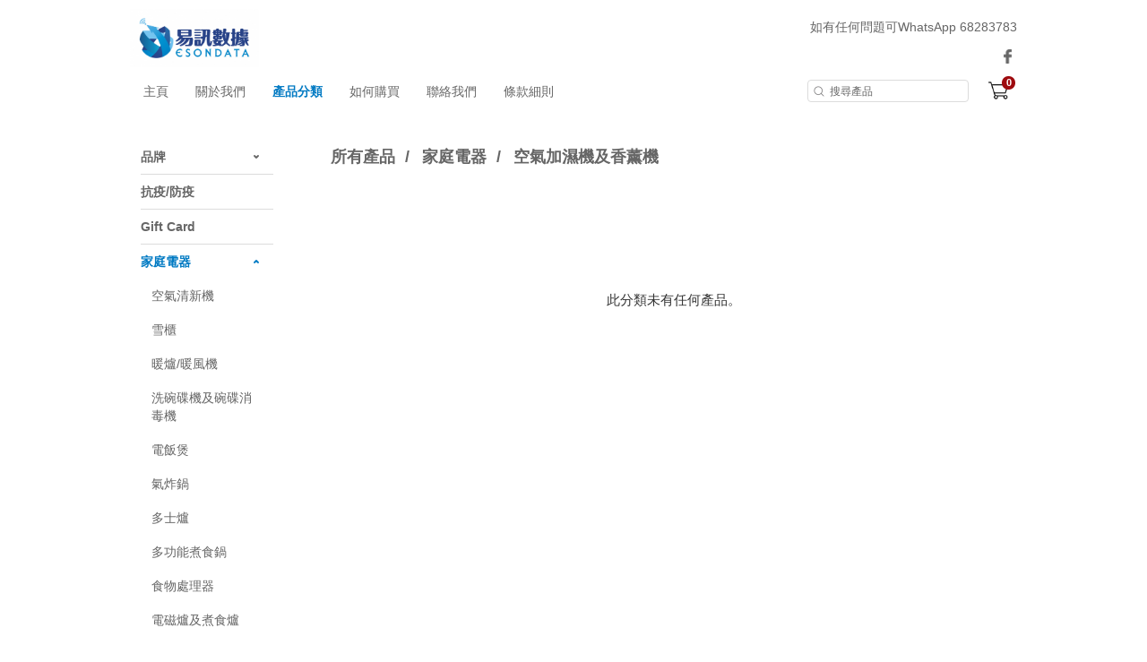

--- FILE ---
content_type: text/html; charset=utf-8
request_url: https://www.esonlife.com/category/40512
body_size: 14854
content:
<!DOCTYPE html>
<html lang="zh-HK">
<head>
<link rel="canonical" href="https://www.esonlife.com/category/40512" /><meta name="keywords" content="空氣加濕機及香薰機">
<meta name="description" content="空氣加濕機及香薰機">
<meta name="ir-site-verification-token" value="1535863020" />
<meta http-equiv="Content-Type" content="text/html; charset=utf-8">
<meta http-equiv="X-UA-Compatible" content="IE=edge">
<title>空氣加濕機及香薰機 - 易訊生活有限公司</title>

<meta property="og:title" content="空氣加濕機及香薰機 - 易訊生活有限公司">
<meta property="og:url" content="https://myshop-cf.price.com.hk/category/40512">
<meta property="og:description" content="位置銅鑼灣站E出口轉左步行20秒即到H&M隔離 請先致電查詢電話: 68283783 安心訂購前請致電或Whatsapp 歡迎親臨門市或Whatsapp ">
<meta property="og:type" content="website">
<meta property="og:image" content="https://myshop-cf.price.com.hk/space/merchant/shop/3000/3360_vq2qjw_0.jpg">

<!-- GA4 start PDV-5021 Add GA4 tracking tag -->
<!-- End GA4 -->

<script>window._platform = 'www';</script>
<!-- Google Tag Manager -->
<script>(function(w,d,s,l,i){w[l]=w[l]||[];w[l].push({'gtm.start':
new Date().getTime(),event:'gtm.js'});var f=d.getElementsByTagName(s)[0],
j=d.createElement(s),dl=l!='dataLayer'?'&l='+l:'';j.async=true;j.src=
'https://www.googletagmanager.com/gtm.js?id='+i+dl;f.parentNode.insertBefore(j,f);
})(window,document,'script','dataLayer','GTM-56LNP7');</script>
<!-- End Google Tag Manager -->


<!-- CSS -->
<link rel="stylesheet" href="/web/css/style.css?t=1768459542">

<!-- custom theme -->
        <link rel="stylesheet" href="/assets/themes/blue/web/css/theme.css?t=1768459542" />
    
<link rel="stylesheet" href="/web/css/sweetalert2.min.css">




<!-- JS -->
<script>
window.cart_lang = 'zh_HK';
</script>
<script type="text/javascript" src="/scripts/jquery-1.11.3.min.js"></script>
<script type="text/javascript" src="/scripts/jquery.cookie.js"></script>
<script type="text/javascript" src="/scripts/swiper.jquery.min.js"></script>
<script type="text/javascript" src="/web/scripts/sweetalert2.min.js"></script>
<script type="text/javascript" src="/scripts/common.js?t=1768459542"></script>
<script type="text/javascript" src="/web/scripts/myfunction.js?t=1768459542"></script>


<link rel="stylesheet" href="/assets/shopping-cart/css/index.css?t=1768459542">
<script type="text/javascript" src="/assets/shopping-cart/js/index.js?t=1768459542"></script>

<!--link rel="stylesheet" href="/css/marketplace.css?t=1768459542" /-->
<script type="text/javascript" src="/scripts/marketplace.js?t=1768459542"></script>

<!-- ICON -->
	<link rel="shortcut icon" href="https://shop.price.com.hk/web/images/favicon/priceshop_favicon.ico">

<!-- Google Analytics Async -->
<script>
  (function(i,s,o,g,r,a,m){i['GoogleAnalyticsObject']=r;i[r]=i[r]||function(){
  (i[r].q=i[r].q||[]).push(arguments)},i[r].l=1*new Date();a=s.createElement(o),
  m=s.getElementsByTagName(o)[0];a.async=1;a.src=g;m.parentNode.insertBefore(a,m)
  })(window,document,'script','//www.google-analytics.com/analytics.js','ga');

   ga('create', 'UA-3448581-13', 'auto');
  ga('send', 'pageview');

  </script>
<!-- End Google Analytics Async -->

<!-- Facebook Pixel Code -->
<script>
</script>
<noscript>
<img height="1" width="1" style="display:none"
src="https://www.facebook.com/tr?id=1072876622892467&ev=PageView&noscript=1"
/>
</noscript>
<!-- DO NOT MODIFY -->
<!-- End Facebook Pixel Code -->

<script>
    function ga_trackEvent_ps(category, action, label, logRootOnly){
        if ( typeof category === "undefined" ) return false;
        if ( typeof action === "undefined" ) return false;
        if ( typeof label === "undefined" ) return false;

        var gaName = 'send';
        category = category.trim();
        action = action.trim();
        label = label.trim();

        ga(gaName, {
            hitType: 'event',
            eventCategory: category,
            eventAction: action,
            eventLabel: label
        });

        if ( ! logRootOnly ) {
            var gaName = 'shop.send';
            ga(gaName, {
                hitType: 'event',
                eventCategory: category,
                eventAction: action,
                eventLabel: label
            });
        }
    }

    function handleBuyButtonClicks(elm){
        var flag = true;
        var context = $(elm).attr('data-buy-context');
        var method = $(elm).attr('data-buy-method');
        var product_name = $(elm).attr('data-ga-product-name');
        var product_id = $(elm).attr('data-ga-product-id');
        var temp_label_a = [];
        var product_name;
        var product_id;
        var ga_event_category;
        var ga_event_action;
        var ga_event_label;

                ga_event_category = 'Shopping Cart - ';
        
        temp_label_a.push("esondata");

        switch (method) {
            case 'cart':
                ga_event_action = 'Add to cart';
                break;
            case 'order':
                ga_event_action = 'Buy now';
                break;
            default:
                break;
        }

        switch (context) {
            case 'tabproduct':
                var tab_name = $(elm).attr('data-ga-tab-name');
                var tab_pos = $(elm).attr('data-ga-tab-pos');
                ga_event_category += 'tabproduct-impression';
                temp_label_a.push(tab_name + ' (tab=' + tab_pos + ')');
                temp_label_a.push(product_name + ' (pid=' + product_id + ')');
                break;
            case 'category':
                var $cat = $('.listing-title.listing-title-breadcrumb > a').last();
                var cat_name = $cat.attr('data-ga-category-name');
                var cat_id = $cat.attr('data-ga-category-id');
                ga_event_category += 'category-impression';
                temp_label_a.push(cat_name + ' (cid=' + cat_id + ')');
                temp_label_a.push(product_name + ' (pid=' + product_id + ')');
                break;
            case 'quickview':
                ga_event_category += 'quickview-impression';
                temp_label_a.push(product_name + ' (pid=' + product_id + ')');
                break;
            case 'details':
                ga_event_category += 'details-impression';
                temp_label_a.push(product_name + ' (pid=' + product_id + ')');
                break;
            default:
                flag = false;
                break;
        }

        ga_event_label = temp_label_a.join(' => ');

        if ( flag ) {
            ga_trackEvent_ps(ga_event_category, ga_event_action, ga_event_label, false);
        }
    }
</script>

<script>
var ec_ajax = false;
var CONST = { item: {} };
CONST.item.max_quantity = 100;

function ajax_handling(xhr){
	var status_a = xhr['status'];
	var type = status_a['type'];
	var code = status_a['code'];
	var action = status_a['action'];
	var message = status_a['message'];
	var temp_flag = true;
	if(typeof type == 'undefined' || type == 'error'){
		temp_flag = false;
		switch(action){
			case 'error_popup':
				alert(message);
				break;
		}
	}
	return temp_flag;
}
function lockScreen(target, overlay, transition) {
	if (typeof transition === undefined) {
		transition = 250;
	}
	$(target).each(function(elementIndex) {
		$(this).fadeOut(transition, function() {
			$(overlay).fadeIn(transition);
		});
	});
}
function unlockScreen(target, overlay, transition) {
	if (typeof transition === undefined) {
		transition = 250;
	}
	$(overlay).fadeOut(transition, function() {
		$(target).each(function(elementIndex) {
			$(this).fadeIn(transition);
		});
	});
}
function searchProductsKeyword(){
	var temp_obj = $('#search_keyword');
	var temp_keyword = temp_obj.val();
	temp_obj.removeClass('error');
	if(typeof temp_keyword != 'undefined' && temp_keyword){
		$('#searchField').submit();
	} else {
		temp_obj.addClass('error');
	}
}



//prevent submit when hit enter on the form
$(document).on("keypress", "#option_order", function(event) { 
	return event.keyCode != 13;
});

$(document).on('click','.option-detail',function(e){
    e.preventDefault();
    $('.warn-msg.error-msg-spec').hide();
	$('.warn-msg.error-msg-product.not-enough-qty').hide();
    $('.multi-spec-wrapper').removeClass('jumpto');
});

$(document).on('click','.product-listing-wrapper .btn.btn-cart, .product-listing-wrapper .btn.btn-buy',function(e){
	e.preventDefault();
    var method = $(this).attr('data-buy-method');
    var $item = $(this).closest('.item.item-cart');
	var pid = $item.attr('data-pid');
	var product_type = $item.attr('data-product-type');
    var option_id = $item.attr('data-option-id');
	
	if(!ec_ajax && parseInt(pid)>0){
		showQuickViewProductDeatails(pid, product_type, option_id, method);
        handleBuyButtonClicks($(this));
	}
});

var ps_delay_promise = function(ms){
    return new Promise(function(resolve,reject){
        setTimeout(resolve, ms);
    });
}

function showQuickViewProductDeatails(pid, type, optid, method, old_quantity){
	
	ec_ajax = true;
	$.ajax({
		url: "/ajax/get_quick_view_product_details/",
		data: {
		    merchant_id:3360,
            product_id:pid,
            product_type:type,
            option_id:optid,
            buy_method:method,
            quantity:(old_quantity !=null)?old_quantity:0,
                    },
		method: "POST",
		dataType: 'JSON',
		success: function(rs){
			if(rs['status']['type'] != 'error'){
				$('#quick-view').append(rs['result']['quick_view_html']).show();
			}
		},
		complete: function(){
			ec_ajax = false;
		}
	});
}
function addProductToCart(option_id, quantity, isModal){
	ec_ajax = true;
	$('.warn-msg.error-msg-product').hide();
	$.ajax({
		url: "/ajax/add_product_to_cart/",
		data: {merchant_id:3360, option_id:option_id, quantity:quantity},
		method: "POST",
		dataType: 'JSON',
        beforeSend: function(xhr){
            $('#btn-add-to-cart .buy-btn-text').hide();
            $('#btn-add-to-cart .buy-btn-spinner').show();
        },
		success: function(rs){
			ps_delay_promise(1000).then(function(){
            if(rs['status']['type'] != 'error'){
				$('#btn-add-to-cart .buy-btn-text').text("成功加入購物車");
                if (isModal) {
                    ps_delay_promise(0).then(function(){
                        removeQuickViewModal();
                        return ps_delay_promise(0);
                    }).then(function(){

                        $('.cart-snap-wrapper').remove();
						                        	$('.nav-cart-wrapper').find('.marketplace-cart-count').text(rs['result']['total_item_count']);
												$('.nav-cart-wrapper').find('.nav-cart-count').text(rs['result']['total_item_count']);
                        $('.cart-snap-wrapper').css('opacity','1');
                        $('.cart-snap-wrapper').css('visibility','visible');
                        return ps_delay_promise(150);
                    }).then(function(){
                        highlightNewMiniCartItem();
                    });
                } else {
					
                    $('.cart-snap-wrapper').remove();
					                  		$('.nav-cart-wrapper').find('.nav-cart-count').text(rs['result']['total_item_count']);
                                        $('.cart-snap-wrapper').css('opacity','1');
                    $('.cart-snap-wrapper').css('visibility','visible');
                    highlightNewMiniCartItem();
                    ps_delay_promise(3000).then(function(){
                        $('#btn-add-to-cart .buy-btn-text').text("加入購物車");
                    });
                }
			}else{
				$('.warn-msg.error-msg-product').text(rs['status']['message']).show();
				if(rs['status']['message_code'] == 'product_not_available'){
					location.reload();
				}
				if(rs['status']['message_code'] == 'no_sku'){
					changeSpecOptionStatus(option_id, false);
				}
			}
            });
		},
		error: function(){
			$('.cart-snap-wrapper').remove();
							$('.nav-cart-wrapper').find('.nav-cart-count').text(rs['result']['total_item_count']);
						$('.cart-snap-wrapper').css('opacity','1');
			$('.cart-snap-wrapper').css('visibility','visible');
			highlightNewMiniCartItem();
			ps_delay_promise(3000).then(function(){
				$('#btn-add-to-cart .buy-btn-text').text("加入購物車");
			});
		},
		complete: function(){
			ec_ajax = false;
            ps_delay_promise(1000).then(function(){
                $('#btn-add-to-cart .buy-btn-text').show();
                $('#btn-add-to-cart .buy-btn-spinner').hide();
            });
		}
	});
}
function addProductToMarketplaceCart(option_id, quantity, isModal){
	ec_ajax = true;
	$('.warn-msg.error-msg-product').hide();
	$.ajax({
		url: "/ajax/ec_marketplace_add_to_cart/",
		data: {merchant_id:3360, option_id:option_id, quantity:quantity},
		method: "POST",
		dataType: 'JSON',
        beforeSend: function(xhr){
            $('#btn-add-to-cart .buy-btn-text').hide();
            $('#btn-add-to-cart .buy-btn-spinner').show();
        },
		error: function(rs){
			rs = rs.responseJSON;
			var temp_msg = rs['status']['message'];
			// alert(temp_msg);
			$('.warn-msg.error-msg-product').text(temp_msg).show();
			if(rs['status']['message_code'] == 'product_not_available'){
				location.reload();
			}
			if(rs['status']['message_code'] == 'no_sku'){
				changeSpecOptionStatus(option_id, false);
			}
		},
		success: function(rs){
			ps_delay_promise(1000).then(function(){
            if(rs['status']['type'] != 'error'){
				$('#btn-add-to-cart .buy-btn-text').text("成功加入購物車");
                if (isModal) {
                    ps_delay_promise(0).then(function(){
                        removeQuickViewModal();
                        return ps_delay_promise(0);
                    }).then(function(){

                        $('.cart-snap-wrapper').remove();
                        //$('.nav-cart-wrapper').append(rs['result']['mini_cart_html']);
                        $('.nav-cart-wrapper').find('.marketplace-cart-count').text(rs['result']['total_item_count']);

                        $('.cart-snap-wrapper').css('opacity','1');
                        $('.cart-snap-wrapper').css('visibility','visible');
                        return ps_delay_promise(150);
                    }).then(function(){
                        highlightNewMiniCartItem();
                    });
                } else {

                    $('.cart-snap-wrapper').remove();
                    //$('.nav-cart-wrapper').append(rs['result']['mini_cart_html']);
                    $('.nav-cart-wrapper').find('.nav-cart-count').text(rs['result']['total_item_count']);
                    $('.cart-snap-wrapper').css('opacity','1');
                    $('.cart-snap-wrapper').css('visibility','visible');
                    highlightNewMiniCartItem();
                    ps_delay_promise(3000).then(function(){
                        $('#btn-add-to-cart .buy-btn-text').text("加入購物車");
                    });
                }
			}else{
				$('.warn-msg.error-msg-product').text(rs['status']['message']).show();
				if(rs['status']['message_code'] == 'product_not_available'){
					location.reload();
				}
				if(rs['status']['message_code'] == 'no_sku'){
					changeSpecOptionStatus(option_id, false);
				}
			}
            });
		},
		complete: function(rs){
			if (rs.status == 400){
				ec_ajax = false;
				$('#btn-add-to-cart .buy-btn-text').show();
				$('#btn-add-to-cart .buy-btn-spinner').hide();
				updateMiniCartContent();
			}else{
				ec_ajax = false;
				ps_delay_promise(1000).then(function(){
					$('#btn-add-to-cart .buy-btn-text').show();
					$('#btn-add-to-cart .buy-btn-spinner').hide();
					updateMiniCartContent();
					setTimeout(function(){
						//$('.marketplace-cart-btn.shop').click();
						window.isShowCart = false;
						if(!window.isShowCart){
							window.isShowCart = true;

							window.vm.$store.dispatch('SHOW_CART')
								.then(function (response) {
									if(!response.isError){
										if(!response.isCartEmpty && response.itemCount != undefined){
											var digitLength = response.itemCount.toString().length;
											var cartCount = $('.marketplace-cart-btn .marketplace-cart-count');
											cartCount
												.text(response.itemCount)
												.removeClass('digit-1').removeClass('digit-2').removeClass('digit-3')
												.addClass('digit-'+ digitLength );
										}
									}
								});
						}
					}, 500);
				});
			}
		}
	});
}
function removeQuickViewModal(){
    if($('#quick-view').html() != ''){
        $('#quick-view').fadeOut(400, function(){$('#quick-view').html('')});
    }
}
function highlightNewMiniCartItem(){
    $('.cart-snap-item[data-is-new="1"]').css('transition','background-color 1s').addClass('added');
    setTimeout(function(){
        $('.cart-snap-item.added').removeClass('added');
    }, 2000);
}

function updateMiniCartContent(){
	}

//if active = true, then select the option,
//if active = false, then add class "option_sold"
function changeSpecOptionStatus(selected_option_id, active){
	if(selected_option_id){
		var tag1 = '';
		var tag2 = '';
		if(ec_option_a[selected_option_id]['spec1_id']){
			tag1 = '1_'+ec_option_a[selected_option_id]['spec1_id'];
		}
		if(ec_option_a[selected_option_id]['spec2_id']){
			tag2 = '2_'+ec_option_a[selected_option_id]['spec2_id'];
		}
		if(!active){
			ec_selected_option_id = false;
		}
		$('.spec-option').each(function(){
			if(tag1 !='' && $(this).attr('tag') == tag1){
				if(active){
					ec_change_product_spec(1,ec_option_a[selected_option_id]['spec1_id']);
					$(this).addClass('active');
					$(this).closest('.option-detail').addClass('active');
				}else{
					$(this).removeClass('active');
					$(this).closest('.option-detail').removeClass('active');
					$(this).closest('.option-detail').addClass('option-sold');
					$(this).closest('a').addClass('option-sold');
				}
			}
			if(tag2 !='' && $(this).attr('tag') == tag2){
				if(active){
					ec_change_product_spec(2,ec_option_a[selected_option_id]['spec1_id']);
					$(this).addClass('active');
					$(this).closest('.option-detail').addClass('active');
				}else{
					$(this).removeClass('active');
					$(this).closest('.option-detail').removeClass('active');
					$(this).closest('.option-detail').addClass('option-sold');
					$(this).closest('a').addClass('option-sold');
				}
			}
		});
	}
}

function URLToArray(url) {
	var request = {};
	var pairs = url.substring(url.indexOf('?') + 1).split('&');
	for (var i = 0; i < pairs.length; i++) {
		if(!pairs[i])
			continue;
		var pair = pairs[i].split('=');
		request[decodeURIComponent(pair[0])] = decodeURIComponent(pair[1]);
	}
	return request;
}
function ArrayToURL(array) {
	var pairs = [];
	for (var key in array)
	if (array.hasOwnProperty(key)){
		pairs.push(encodeURIComponent(key) + '=' + encodeURIComponent(array[key]));
	}
	return pairs.join('&');
}

//if error exist on url, clear the error
var a = new URL(document.URL);
var aURLParam = URLToArray(a.search);
var paramEdited = false;
if (typeof(aURLParam['error']) != 'undefined'){
	delete aURLParam['error'];
	paramEdited = true;
}
/*if (typeof(aURLParam['option_id']) != 'undefined'){
	delete aURLParam['option_id'];
	paramEdited = true;
}*/
if (typeof(aURLParam['quantity']) != 'undefined'){
	delete aURLParam['quantity'];
	paramEdited = true;
}
if(paramEdited){
	window.history.replaceState('','',a.origin + a.pathname + '?' + ArrayToURL(aURLParam));
}
</script>
</head>
<body>

<!-- Google Tag Manager (noscript) -->
<noscript><iframe src="https://www.googletagmanager.com/ns.html?id=GTM-56LNP7"
height="0" width="0" style="display:none;visibility:hidden"></iframe></noscript>
<!-- End Google Tag Manager (noscript) -->

<!-- START Price Store -->
<div class="page-wrapper">

<div id="fb-root"></div>
<script>(function(d, s, id) {
  var js, fjs = d.getElementsByTagName(s)[0];
  if (d.getElementById(id)) return;
  js = d.createElement(s); js.id = id;
  js.src = "https://connect.facebook.net/zh_HK/sdk.js#xfbml=1&version=v5.0&appId=205582599507337";
  fjs.parentNode.insertBefore(js, fjs);
}(document, 'script', 'facebook-jssdk'));
</script>

<!-- Begin comScore Tag -->
<script>
var _comscore = _comscore || [];
_comscore.push({ c1: "2", c2: "7381692" });
(function(){
	var s = document.createElement("script"), el = document.getElementsByTagName("script")[0]; s.async = true;
	s.src = (document.location.protocol == "https:" ? "https://sb" : "http://b") + ".scorecardresearch.com/beacon.js";
	el.parentNode.insertBefore(s, el);
})();
</script>
<noscript>
<img src="http://b.scorecardresearch.com/p?c1=2&amp;c2=7381692&amp;cv=2.0&amp;cj=1" />
</noscript>
<!-- End comScore Tag -->
<script type="text/javascript">if(window.MViewportPrelude) {MViewportPrelude.updateOrientation();}</script>
<!-- Start Alexa Certify Javascript -->
<!--<script type="text/javascript"> -->
<!--_atrk_opts = { atrk_acct:"RI+7j1a8Dy00qz", domain:"price.com.hk",dynamic: true}; -->
<!-- (function() { var as = document.createElement('script'); as.type = 'text/javascript'; as.async = true; as.src = "https://certify-js.alexametrics.com/atrk.js"; var s = document.getElementsByTagName('script')[0];s.parentNode.insertBefore(as, s); })(); -->
<!-- </script> -->
<!-- <noscript><img src="https://certify.alexametrics.com/atrk.gif?account=RI+7j1a8Dy00qz" style="display:none" height="1" width="1" alt="" /></noscript> -->
<!-- End Alexa Certify Javascript -->  




<!-- START shop_header -->
<header>

		<div class="header-wrapper">
		<div class="header-left">
			<a class="shop-logo" href="/"><img src="https://www.price.com.hk//space/merchant/shop/3000/3360_vq2qjw_0.jpg" alt="易訊生活有限公司"  title="易訊生活有限公司" /></a>
		</div>
		
		<div class="header-right">
							<div class="noti-msg-wrapper"><a >如有任何問題可WhatsApp 68283783</a></div>
			
			<div class="header-icon-wrapper">
								<a class="icon-fb-dark" href="https://www.facebook.com/esondatahk/" target="_blank">
					<img src="/assets/themes/blue/web/images/icon-facebook.png" alt="Facebook">
				</a>
				
				
			</div>
		</div>
	</div>
	<div class="menu-wrapper">		
		<div class="container">
			<a class="shop-logo" href="/"><img src="https://www.price.com.hk//space/merchant/shop/3000/3360_vq2qjw_0.jpg" alt="易訊生活有限公司"></a>
			<!-- navigation bar -->
			<a class="menu-item" href="/">主頁</a>
			<a class="menu-item" href="/about_us/">關於我們</a>
			<a class="menu-item active" href="/category/" id="cateBtn">產品分類</a>
			<a class="menu-item" href="/how_to_purchase/">如何購買</a>
			<a class="menu-item" href="/contact_us/">聯絡我們</a>
			<a class="menu-item" href="/tnc/">條款細則</a>
			
			<div class="header-right"></div>
			<form id="searchField" method="POST" action="/search/">
				<input type="search" placeholder="搜尋產品" id="search_keyword" name="search_keyword" value="" />
			</form>
			
			<!-- TODO-->
			<div class="header-icon-wrapper">
							</div>
			
							<div class="nav-cart-wrapper">
					<div class="marketplace-cart-btn shop">
						<div class="marketplace-cart-count digit-1">0</div>
					</div>
					<div id="marketplace-cart-app"></div>
				</div>
					</div>
		<div class="cate-dropdown-content" id="cateDropdown">
			<div class="category">
												<ul>
					<li><a href="/category/40443">品牌</a></li>
                                        				</ul>
												<ul>
					<li><a href="/category/40950">抗疫/防疫</a></li>
                                        				</ul>
												<ul>
					<li><a href="/category/40571">Gift Card</a></li>
                                        				</ul>
												<ul>
					<li><a href="/category/10801">家庭電器</a></li>
                                        				</ul>
												<ul>
					<li><a href="/category/35235">生活電器</a></li>
                                        				</ul>
												<ul>
					<li><a href="/category/30390">視聽娛樂</a></li>
                                        				</ul>
												<ul>
					<li><a href="/category/33768">電腦資訊</a></li>
                                        				</ul>
												<ul>
					<li><a href="/category/33771">攝錄器材</a></li>
                                        				</ul>
												<ul>
					<li><a href="/category/34614">家庭計劃</a></li>
                                        				</ul>
												<ul>
					<li><a href="/category/34572">母嬰育兒</a></li>
                                        				</ul>
												<ul>
					<li><a href="/category/19259">隱形眼鏡</a></li>
                                        				</ul>
												<ul>
					<li><a href="/category/55741">私密衣物手洗精系列</a></li>
                                        				</ul>
												<ul>
					<li><a href="/category/32198">生活時尚</a></li>
                                        				</ul>
												<ul>
					<li><a href="/category/10012">健康美容</a></li>
                                        				</ul>
												<ul>
					<li><a href="/category/33772">行動通訊</a></li>
                                        				</ul>
												<ul>
					<li><a href="/category/2035">Switch主機及遊戲</a></li>
                                        				</ul>
							</div>
		</div>
	</div>
	
<script>
var categoryMenuHeight = $("#cateDropdown").height();
var categoryMenuMaxHeight = $(window).height() - $('header').height() - 100;
if ( categoryMenuHeight > categoryMenuMaxHeight ) {
    $("#cateDropdown").addClass('scrollable');
}
$("#cateDropdown").css({
    'max-height': categoryMenuMaxHeight
});
$('#cateBtn, #cateDropdown').hover( 
    function() { 
        $("#cateDropdown").stop().slideDown(200); 
    },
    function() { 
        $("#cateDropdown").stop().slideUp(200, function(){
            // reset scroll position of category section on hide
            $(this).css({'visibility': 'hidden', 'opacity': 0, 'display': 'block'});
            $(this).scrollTop(0);
            $(this).css({'visibility': '', 'opacity': '', 'display': 'none'});
        }); 
    }
);
</script>
<!-- Facebook Pixel !-->


<script>
window.marketplace_api = "/ajax/ec_marketplace_get_cart_data/";
window.marketplace_api_remove = "/ajax/ec_marketplace_remove_item/";
window.isMobileForCart = false;
window.isStore = true;

var marketplaceMiniCartBtn_obj = $('.marketplace-cart-btn');
if(marketplaceMiniCartBtn_obj.length){
	new MarketplaceMiniCartBtn(marketplaceMiniCartBtn_obj, {
		onCreate: function(){
		window.vm.$mount('#marketplace-cart-app');

		window.marketplace_page_no = 1;
		window.marketplace_page_size = 5;
		window.cart_load_merchant = '3360';

		},
		onClick: function(e , i){
			window.isShowCart = false;
			if(!window.isShowCart){
				window.isShowCart = true;

				if($('#marketplace-cart-app').children().length){
					window.vm.$store.dispatch('HIDE_CART');
				}else{
					window.vm.$store.dispatch('SHOW_CART')
						.then(function (response) {
							if(!response.isError){
								if(!response.isCartEmpty && response.itemCount != undefined){
									var digitLength = response.itemCount.toString().length;
									var cartCount = $('.marketplace-cart-btn .marketplace-cart-count');
									cartCount
										.text(response.itemCount)
										.removeClass('digit-1').removeClass('digit-2').removeClass('digit-3')
										.addClass('digit-'+ digitLength );
								}
							}
						});
				}
			}
		},
	});
}
</script>

</header>
<!-- END shop_header --><!-- product categories -->
<section class="cate-listing-wrapper grid-listing-section">
	<div class="container">

		<!-- left product categories bar -->
		<div class="listing-left">
			<span class="cate-list-title">產品分類</span>

			<div class="cate-list">
				                                                                                                                                                                                                                                                                                                                                                                                                                                                                                                                                                                                                                                                                                                                                                                                                                                                                                                                                                                                                                                                                                                                        				<ul>
					<li>
						<div class="title-wrapper   has-childs">
                            <div class="sub-title-wrapper">
                                <a href="/category/40443">
                                    <span class="title">品牌</span>
                                </a>
                                                            </div>
						</div>
						                        <div class="child-cats-list-container ">
                            <ul class="child-cats-list ">
                                                                                                <li>
                                    <div class="title-wrapper ">
                                        <a href="/category/40444"><span class="title child-title">樂聲牌</span></a>
                                        <span class="badge">0</span>
                                    </div>
                                </li>
                                                                                                <li>
                                    <div class="title-wrapper ">
                                        <a href="/category/40554"><span class="title child-title">飛利浦</span></a>
                                        <span class="badge">0</span>
                                    </div>
                                </li>
                                                                                                <li>
                                    <div class="title-wrapper ">
                                        <a href="/category/40553"><span class="title child-title">樂信牌</span></a>
                                        <span class="badge">0</span>
                                    </div>
                                </li>
                                                                                                <li>
                                    <div class="title-wrapper ">
                                        <a href="/category/40905"><span class="title child-title">東芝</span></a>
                                        <span class="badge">0</span>
                                    </div>
                                </li>
                                                                                                <li>
                                    <div class="title-wrapper ">
                                        <a href="/category/40508"><span class="title child-title">3M</span></a>
                                        <span class="badge">0</span>
                                    </div>
                                </li>
                                                                                                <li>
                                    <div class="title-wrapper ">
                                        <a href="/category/40486"><span class="title child-title">小米</span></a>
                                        <span class="badge">0</span>
                                    </div>
                                </li>
                                                                                                <li>
                                    <div class="title-wrapper ">
                                        <a href="/category/50370"><span class="title child-title">BONECO</span></a>
                                        <span class="badge">0</span>
                                    </div>
                                </li>
                                                                                                <li>
                                    <div class="title-wrapper ">
                                        <a href="/category/40511"><span class="title child-title">DEERMA 德爾瑪</span></a>
                                        <span class="badge">0</span>
                                    </div>
                                </li>
                                                                                                <li>
                                    <div class="title-wrapper ">
                                        <a href="/category/50365"><span class="title child-title">Envion</span></a>
                                        <span class="badge">0</span>
                                    </div>
                                </li>
                                                                                                <li>
                                    <div class="title-wrapper ">
                                        <a href="/category/44370"><span class="title child-title">GARMIN</span></a>
                                        <span class="badge">0</span>
                                    </div>
                                </li>
                                                                                                <li>
                                    <div class="title-wrapper ">
                                        <a href="/category/42322"><span class="title child-title">JOBY</span></a>
                                        <span class="badge">0</span>
                                    </div>
                                </li>
                                                                                                <li>
                                    <div class="title-wrapper ">
                                        <a href="/category/40507"><span class="title child-title">Karcher</span></a>
                                        <span class="badge">0</span>
                                    </div>
                                </li>
                                                                                                <li>
                                    <div class="title-wrapper ">
                                        <a href="/category/44509"><span class="title child-title">KODAK 柯達</span></a>
                                        <span class="badge">0</span>
                                    </div>
                                </li>
                                                                                                <li>
                                    <div class="title-wrapper ">
                                        <a href="/category/40556"><span class="title child-title">Logitech 羅技</span></a>
                                        <span class="badge">0</span>
                                    </div>
                                </li>
                                                                                                <li>
                                    <div class="title-wrapper ">
                                        <a href="/category/50589"><span class="title child-title">Motorola</span></a>
                                        <span class="badge">0</span>
                                    </div>
                                </li>
                                                                                                <li>
                                    <div class="title-wrapper ">
                                        <a href="/category/50372"><span class="title child-title">Najel</span></a>
                                        <span class="badge">0</span>
                                    </div>
                                </li>
                                                                                                <li>
                                    <div class="title-wrapper ">
                                        <a href="/category/50141"><span class="title child-title">Stadler Form</span></a>
                                        <span class="badge">0</span>
                                    </div>
                                </li>
                                                                                                <li>
                                    <div class="title-wrapper ">
                                        <a href="/category/40557"><span class="title child-title">Verbatim 威寶</span></a>
                                        <span class="badge">0</span>
                                    </div>
                                </li>
                                                            </ul>
                        </div>
											</li>
				</ul>
				                                                                                                    				<ul>
					<li>
						<div class="title-wrapper   ">
                            <div class="sub-title-wrapper">
                                <a href="/category/40950">
                                    <span class="title">抗疫/防疫</span>
                                </a>
                                <span class="badge">0</span>                            </div>
						</div>
											</li>
				</ul>
				                                                                                                    				<ul>
					<li>
						<div class="title-wrapper   ">
                            <div class="sub-title-wrapper">
                                <a href="/category/40571">
                                    <span class="title">Gift Card</span>
                                </a>
                                <span class="badge">0</span>                            </div>
						</div>
											</li>
				</ul>
				                                                                                                                                                                                                                                                                                                                                                                                                                                                                                                                                                                                                                                                                                                                                                                                                                                                                                                                                                                                                                                                                                                                                                                                                                                                                                                                                                                                                                                                                                                                                                                                                                                                                                                                                                                                                                				<ul>
					<li>
						<div class="title-wrapper active selected child-active has-childs">
                            <div class="sub-title-wrapper">
                                <a href="/category/10801">
                                    <span class="title">家庭電器</span>
                                </a>
                                                            </div>
						</div>
						                        <div class="child-cats-list-container active">
                            <ul class="child-cats-list active">
                                                                                                <li>
                                    <div class="title-wrapper ">
                                        <a href="/category/33732"><span class="title child-title">空氣清新機</span></a>
                                        <span class="badge">0</span>
                                    </div>
                                </li>
                                                                                                <li>
                                    <div class="title-wrapper ">
                                        <a href="/category/34561"><span class="title child-title">雪櫃</span></a>
                                        <span class="badge">0</span>
                                    </div>
                                </li>
                                                                                                <li>
                                    <div class="title-wrapper ">
                                        <a href="/category/33807"><span class="title child-title">暖爐/暖風機</span></a>
                                        <span class="badge">0</span>
                                    </div>
                                </li>
                                                                                                <li>
                                    <div class="title-wrapper ">
                                        <a href="/category/33978"><span class="title child-title">洗碗碟機及碗碟消毒機</span></a>
                                        <span class="badge">0</span>
                                    </div>
                                </li>
                                                                                                <li>
                                    <div class="title-wrapper ">
                                        <a href="/category/33608"><span class="title child-title">電飯煲</span></a>
                                        <span class="badge">0</span>
                                    </div>
                                </li>
                                                                                                <li>
                                    <div class="title-wrapper ">
                                        <a href="/category/33609"><span class="title child-title">氣炸鍋</span></a>
                                        <span class="badge">0</span>
                                    </div>
                                </li>
                                                                                                <li>
                                    <div class="title-wrapper ">
                                        <a href="/category/33606"><span class="title child-title">多士爐</span></a>
                                        <span class="badge">0</span>
                                    </div>
                                </li>
                                                                                                <li>
                                    <div class="title-wrapper ">
                                        <a href="/category/33613"><span class="title child-title">多功能煮食鍋</span></a>
                                        <span class="badge">0</span>
                                    </div>
                                </li>
                                                                                                <li>
                                    <div class="title-wrapper ">
                                        <a href="/category/33604"><span class="title child-title">食物處理器</span></a>
                                        <span class="badge">0</span>
                                    </div>
                                </li>
                                                                                                <li>
                                    <div class="title-wrapper ">
                                        <a href="/category/33605"><span class="title child-title">電磁爐及煮食爐</span></a>
                                        <span class="badge">0</span>
                                    </div>
                                </li>
                                                                                                <li>
                                    <div class="title-wrapper ">
                                        <a href="/category/33607"><span class="title child-title">咖啡機</span></a>
                                        <span class="badge">0</span>
                                    </div>
                                </li>
                                                                                                <li>
                                    <div class="title-wrapper ">
                                        <a href="/category/33610"><span class="title child-title">電蒸籠</span></a>
                                        <span class="badge">0</span>
                                    </div>
                                </li>
                                                                                                <li>
                                    <div class="title-wrapper ">
                                        <a href="/category/33612"><span class="title child-title">微波爐</span></a>
                                        <span class="badge">0</span>
                                    </div>
                                </li>
                                                                                                <li>
                                    <div class="title-wrapper ">
                                        <a href="/category/33611"><span class="title child-title">榨汁機 及 攪拌機</span></a>
                                        <span class="badge">0</span>
                                    </div>
                                </li>
                                                                                                <li>
                                    <div class="title-wrapper ">
                                        <a href="/category/33614"><span class="title child-title">麵包機</span></a>
                                        <span class="badge">0</span>
                                    </div>
                                </li>
                                                                                                <li>
                                    <div class="title-wrapper ">
                                        <a href="/category/33615"><span class="title child-title">熱水壺</span></a>
                                        <span class="badge">0</span>
                                    </div>
                                </li>
                                                                                                <li>
                                    <div class="title-wrapper ">
                                        <a href="/category/40517"><span class="title child-title">抽濕機</span></a>
                                        <span class="badge">0</span>
                                    </div>
                                </li>
                                                                                                <li>
                                    <div class="title-wrapper active">
                                        <a href="/category/40512"><span class="title child-title">空氣加濕機及香薰機</span></a>
                                        <span class="badge">0</span>
                                    </div>
                                </li>
                                                                                                <li>
                                    <div class="title-wrapper ">
                                        <a href="/category/33616"><span class="title child-title">濾水器 / 濾芯</span></a>
                                        <span class="badge">0</span>
                                    </div>
                                </li>
                                                                                                <li>
                                    <div class="title-wrapper ">
                                        <a href="/category/41995"><span class="title child-title">浴室必備</span></a>
                                        <span class="badge">0</span>
                                    </div>
                                </li>
                                                                                                <li>
                                    <div class="title-wrapper ">
                                        <a href="/category/33600"><span class="title child-title">吸塵機 / 塵蟎機</span></a>
                                        <span class="badge">0</span>
                                    </div>
                                </li>
                                                                                                <li>
                                    <div class="title-wrapper ">
                                        <a href="/category/40516"><span class="title child-title">蒸氣清洗機及拖把</span></a>
                                        <span class="badge">0</span>
                                    </div>
                                </li>
                                                                                                <li>
                                    <div class="title-wrapper ">
                                        <a href="/category/33601"><span class="title child-title">熨斗及衣物護理用品</span></a>
                                        <span class="badge">0</span>
                                    </div>
                                </li>
                                                                                                <li>
                                    <div class="title-wrapper ">
                                        <a href="/category/33599"><span class="title child-title">風扇</span></a>
                                        <span class="badge">0</span>
                                    </div>
                                </li>
                                                                                                <li>
                                    <div class="title-wrapper ">
                                        <a href="/category/50590"><span class="title child-title">室內電話</span></a>
                                        <span class="badge">0</span>
                                    </div>
                                </li>
                                                                                                <li>
                                    <div class="title-wrapper ">
                                        <a href="/category/33602"><span class="title child-title">照明用品及燈泡</span></a>
                                        <span class="badge">0</span>
                                    </div>
                                </li>
                                                                                                <li>
                                    <div class="title-wrapper ">
                                        <a href="/category/34560"><span class="title child-title">滅蟲及驅蟲用品</span></a>
                                        <span class="badge">0</span>
                                    </div>
                                </li>
                                                                                                <li>
                                    <div class="title-wrapper ">
                                        <a href="/category/35371"><span class="title child-title">家庭電器配件</span></a>
                                        <span class="badge">0</span>
                                    </div>
                                </li>
                                                                                                <li>
                                    <div class="title-wrapper ">
                                        <a href="/category/33603"><span class="title child-title">電動工具</span></a>
                                        <span class="badge">0</span>
                                    </div>
                                </li>
                                                            </ul>
                        </div>
											</li>
				</ul>
				                                                                                                                                                                                                                                                        				<ul>
					<li>
						<div class="title-wrapper   has-childs">
                            <div class="sub-title-wrapper">
                                <a href="/category/35235">
                                    <span class="title">生活電器</span>
                                </a>
                                                            </div>
						</div>
						                        <div class="child-cats-list-container ">
                            <ul class="child-cats-list ">
                                                                                                <li>
                                    <div class="title-wrapper ">
                                        <a href="/category/35236"><span class="title child-title">電子門鎖</span></a>
                                        <span class="badge">0</span>
                                    </div>
                                </li>
                                                                                                <li>
                                    <div class="title-wrapper ">
                                        <a href="/category/35238"><span class="title child-title">門鐘/門鈴</span></a>
                                        <span class="badge">0</span>
                                    </div>
                                </li>
                                                            </ul>
                        </div>
											</li>
				</ul>
				                                                                                                                                                                                                                                                                                                                                                                                                                                                                                                                                                                                                                                                                                        				<ul>
					<li>
						<div class="title-wrapper   has-childs">
                            <div class="sub-title-wrapper">
                                <a href="/category/30390">
                                    <span class="title">視聽娛樂</span>
                                </a>
                                                            </div>
						</div>
						                        <div class="child-cats-list-container ">
                            <ul class="child-cats-list ">
                                                                                                <li>
                                    <div class="title-wrapper ">
                                        <a href="/category/33594"><span class="title child-title">音響</span></a>
                                        <span class="badge">0</span>
                                    </div>
                                </li>
                                                                                                <li>
                                    <div class="title-wrapper ">
                                        <a href="/category/33617"><span class="title child-title">無線音箱</span></a>
                                        <span class="badge">0</span>
                                    </div>
                                </li>
                                                                                                <li>
                                    <div class="title-wrapper ">
                                        <a href="/category/33593"><span class="title child-title">耳機及耳筒</span></a>
                                        <span class="badge">0</span>
                                    </div>
                                </li>
                                                                                                <li>
                                    <div class="title-wrapper ">
                                        <a href="/category/38789"><span class="title child-title">視聽娛樂配件</span></a>
                                        <span class="badge">0</span>
                                    </div>
                                </li>
                                                                                                <li>
                                    <div class="title-wrapper ">
                                        <a href="/category/33795"><span class="title child-title">可携式錄音器</span></a>
                                        <span class="badge">0</span>
                                    </div>
                                </li>
                                                                                                <li>
                                    <div class="title-wrapper ">
                                        <a href="/category/33596"><span class="title child-title">數碼音樂播放器</span></a>
                                        <span class="badge">0</span>
                                    </div>
                                </li>
                                                                                                <li>
                                    <div class="title-wrapper ">
                                        <a href="/category/39343"><span class="title child-title">收音機</span></a>
                                        <span class="badge">0</span>
                                    </div>
                                </li>
                                                                                                <li>
                                    <div class="title-wrapper ">
                                        <a href="/category/33595"><span class="title child-title">電視盒子</span></a>
                                        <span class="badge">0</span>
                                    </div>
                                </li>
                                                                                                <li>
                                    <div class="title-wrapper ">
                                        <a href="/category/33597"><span class="title child-title">投影機</span></a>
                                        <span class="badge">0</span>
                                    </div>
                                </li>
                                                                                                <li>
                                    <div class="title-wrapper ">
                                        <a href="/category/33598"><span class="title child-title">電源拖板</span></a>
                                        <span class="badge">0</span>
                                    </div>
                                </li>
                                                            </ul>
                        </div>
											</li>
				</ul>
				                                                                                                                                                                                                                                                                                                                                                                				<ul>
					<li>
						<div class="title-wrapper   has-childs">
                            <div class="sub-title-wrapper">
                                <a href="/category/33768">
                                    <span class="title">電腦資訊</span>
                                </a>
                                                            </div>
						</div>
						                        <div class="child-cats-list-container ">
                            <ul class="child-cats-list ">
                                                                                                <li>
                                    <div class="title-wrapper ">
                                        <a href="/category/33769"><span class="title child-title">電腦袋</span></a>
                                        <span class="badge">0</span>
                                    </div>
                                </li>
                                                                                                <li>
                                    <div class="title-wrapper ">
                                        <a href="/category/33770"><span class="title child-title">電腦周邊配件</span></a>
                                        <span class="badge">0</span>
                                    </div>
                                </li>
                                                                                                <li>
                                    <div class="title-wrapper ">
                                        <a href="/category/35370"><span class="title child-title">墨盒及碳粉</span></a>
                                        <span class="badge">0</span>
                                    </div>
                                </li>
                                                                                                <li>
                                    <div class="title-wrapper ">
                                        <a href="/category/33742"><span class="title child-title">路由器</span></a>
                                        <span class="badge">0</span>
                                    </div>
                                </li>
                                                            </ul>
                        </div>
											</li>
				</ul>
				                                                                                                                                                                                                                                                                                                            				<ul>
					<li>
						<div class="title-wrapper   has-childs">
                            <div class="sub-title-wrapper">
                                <a href="/category/33771">
                                    <span class="title">攝錄器材</span>
                                </a>
                                                            </div>
						</div>
						                        <div class="child-cats-list-container ">
                            <ul class="child-cats-list ">
                                                                                                <li>
                                    <div class="title-wrapper ">
                                        <a href="/category/31602"><span class="title child-title">相機配件</span></a>
                                        <span class="badge">0</span>
                                    </div>
                                </li>
                                                                                                <li>
                                    <div class="title-wrapper ">
                                        <a href="/category/35992"><span class="title child-title">菲林相機</span></a>
                                        <span class="badge">0</span>
                                    </div>
                                </li>
                                                                                                <li>
                                    <div class="title-wrapper ">
                                        <a href="/category/8342"><span class="title child-title">即影即有相機</span></a>
                                        <span class="badge">0</span>
                                    </div>
                                </li>
                                                            </ul>
                        </div>
											</li>
				</ul>
				                                                                                                                                                                                                    				<ul>
					<li>
						<div class="title-wrapper   has-childs">
                            <div class="sub-title-wrapper">
                                <a href="/category/34614">
                                    <span class="title">家庭計劃</span>
                                </a>
                                                            </div>
						</div>
						                        <div class="child-cats-list-container ">
                            <ul class="child-cats-list ">
                                                                                                <li>
                                    <div class="title-wrapper ">
                                        <a href="/category/34615"><span class="title child-title">安全套</span></a>
                                        <span class="badge">0</span>
                                    </div>
                                </li>
                                                            </ul>
                        </div>
											</li>
				</ul>
				                                                                                                                                                                                                                                                                                                                                                                				<ul>
					<li>
						<div class="title-wrapper   has-childs">
                            <div class="sub-title-wrapper">
                                <a href="/category/34572">
                                    <span class="title">母嬰育兒</span>
                                </a>
                                                            </div>
						</div>
						                        <div class="child-cats-list-container ">
                            <ul class="child-cats-list ">
                                                                                                <li>
                                    <div class="title-wrapper ">
                                        <a href="/category/34573"><span class="title child-title">奶樽 / 奶嘴 / 奶粉格</span></a>
                                        <span class="badge">0</span>
                                    </div>
                                </li>
                                                                                                <li>
                                    <div class="title-wrapper ">
                                        <a href="/category/41926"><span class="title child-title">奶樽清潔及消毒</span></a>
                                        <span class="badge">0</span>
                                    </div>
                                </li>
                                                                                                <li>
                                    <div class="title-wrapper ">
                                        <a href="/category/41953"><span class="title child-title">嬰幼兒食品</span></a>
                                        <span class="badge">0</span>
                                    </div>
                                </li>
                                                                                                <li>
                                    <div class="title-wrapper ">
                                        <a href="/category/41955"><span class="title child-title">嬰兒用品</span></a>
                                        <span class="badge">0</span>
                                    </div>
                                </li>
                                                            </ul>
                        </div>
											</li>
				</ul>
				                                                                                                    				<ul>
					<li>
						<div class="title-wrapper   ">
                            <div class="sub-title-wrapper">
                                <a href="/category/19259">
                                    <span class="title">隱形眼鏡</span>
                                </a>
                                <span class="badge">0</span>                            </div>
						</div>
											</li>
				</ul>
				                                                                                                    				<ul>
					<li>
						<div class="title-wrapper   ">
                            <div class="sub-title-wrapper">
                                <a href="/category/55741">
                                    <span class="title">私密衣物手洗精系列</span>
                                </a>
                                <span class="badge">0</span>                            </div>
						</div>
											</li>
				</ul>
				                                                                                                                                                                                                                                                                                                                                                                                                                                                                                                                                                                                                                                                                                                                                            				<ul>
					<li>
						<div class="title-wrapper   has-childs">
                            <div class="sub-title-wrapper">
                                <a href="/category/32198">
                                    <span class="title">生活時尚</span>
                                </a>
                                                            </div>
						</div>
						                        <div class="child-cats-list-container ">
                            <ul class="child-cats-list ">
                                                                                                <li>
                                    <div class="title-wrapper ">
                                        <a href="/category/33590"><span class="title child-title">智能家居</span></a>
                                        <span class="badge">0</span>
                                    </div>
                                </li>
                                                                                                <li>
                                    <div class="title-wrapper ">
                                        <a href="/category/33587"><span class="title child-title">廚房餐桌用品</span></a>
                                        <span class="badge">0</span>
                                    </div>
                                </li>
                                                                                                <li>
                                    <div class="title-wrapper ">
                                        <a href="/category/33588"><span class="title child-title">智能潮物</span></a>
                                        <span class="badge">0</span>
                                    </div>
                                </li>
                                                                                                <li>
                                    <div class="title-wrapper ">
                                        <a href="/category/33221"><span class="title child-title">文具</span></a>
                                        <span class="badge">0</span>
                                    </div>
                                </li>
                                                                                                <li>
                                    <div class="title-wrapper ">
                                        <a href="/category/33589"><span class="title child-title">汽車用品</span></a>
                                        <span class="badge">0</span>
                                    </div>
                                </li>
                                                                                                <li>
                                    <div class="title-wrapper ">
                                        <a href="/category/33591"><span class="title child-title">寵物用品</span></a>
                                        <span class="badge">0</span>
                                    </div>
                                </li>
                                                                                                <li>
                                    <div class="title-wrapper ">
                                        <a href="/category/35456"><span class="title child-title">清潔用品</span></a>
                                        <span class="badge">0</span>
                                    </div>
                                </li>
                                                                                                <li>
                                    <div class="title-wrapper ">
                                        <a href="/category/8343"><span class="title child-title">旅行用品</span></a>
                                        <span class="badge">0</span>
                                    </div>
                                </li>
                                                                                                <li>
                                    <div class="title-wrapper ">
                                        <a href="/category/33868"><span class="title child-title">露營用品</span></a>
                                        <span class="badge">0</span>
                                    </div>
                                </li>
                                                                                                <li>
                                    <div class="title-wrapper ">
                                        <a href="/category/34579"><span class="title child-title">戶外活動</span></a>
                                        <span class="badge">0</span>
                                    </div>
                                </li>
                                                                                                <li>
                                    <div class="title-wrapper ">
                                        <a href="/category/33592"><span class="title child-title">裝飾</span></a>
                                        <span class="badge">0</span>
                                    </div>
                                </li>
                                                            </ul>
                        </div>
											</li>
				</ul>
				                                                                                                                                                                                                                                                                                                                                                                                                                                                                                                                                                                                                                                                                                                                                                                                                                                                                                                                                                            				<ul>
					<li>
						<div class="title-wrapper   has-childs">
                            <div class="sub-title-wrapper">
                                <a href="/category/10012">
                                    <span class="title">健康美容</span>
                                </a>
                                                            </div>
						</div>
						                        <div class="child-cats-list-container ">
                            <ul class="child-cats-list ">
                                                                                                <li>
                                    <div class="title-wrapper ">
                                        <a href="/category/33575"><span class="title child-title">面部美容儀</span></a>
                                        <span class="badge">0</span>
                                    </div>
                                </li>
                                                                                                <li>
                                    <div class="title-wrapper ">
                                        <a href="/category/33584"><span class="title child-title">牙齒護理</span></a>
                                        <span class="badge">0</span>
                                    </div>
                                </li>
                                                                                                <li>
                                    <div class="title-wrapper ">
                                        <a href="/category/33576"><span class="title child-title">風筒</span></a>
                                        <span class="badge">0</span>
                                    </div>
                                </li>
                                                                                                <li>
                                    <div class="title-wrapper ">
                                        <a href="/category/33581"><span class="title child-title">頭髮造型器</span></a>
                                        <span class="badge">0</span>
                                    </div>
                                </li>
                                                                                                <li>
                                    <div class="title-wrapper ">
                                        <a href="/category/33580"><span class="title child-title">身體護理</span></a>
                                        <span class="badge">0</span>
                                    </div>
                                </li>
                                                                                                <li>
                                    <div class="title-wrapper ">
                                        <a href="/category/33577"><span class="title child-title">脫毛器</span></a>
                                        <span class="badge">0</span>
                                    </div>
                                </li>
                                                                                                <li>
                                    <div class="title-wrapper ">
                                        <a href="/category/33578"><span class="title child-title">血壓計 &amp; 保健用品</span></a>
                                        <span class="badge">0</span>
                                    </div>
                                </li>
                                                                                                <li>
                                    <div class="title-wrapper ">
                                        <a href="/category/43871"><span class="title child-title">女士保健護理</span></a>
                                        <span class="badge">0</span>
                                    </div>
                                </li>
                                                                                                <li>
                                    <div class="title-wrapper ">
                                        <a href="/category/36917"><span class="title child-title">溫度計</span></a>
                                        <span class="badge">0</span>
                                    </div>
                                </li>
                                                                                                <li>
                                    <div class="title-wrapper ">
                                        <a href="/category/33579"><span class="title child-title">運動及健身器材</span></a>
                                        <span class="badge">0</span>
                                    </div>
                                </li>
                                                                                                <li>
                                    <div class="title-wrapper ">
                                        <a href="/category/33582"><span class="title child-title">電動鬚刨</span></a>
                                        <span class="badge">0</span>
                                    </div>
                                </li>
                                                                                                <li>
                                    <div class="title-wrapper ">
                                        <a href="/category/33585"><span class="title child-title">按摩槍</span></a>
                                        <span class="badge">0</span>
                                    </div>
                                </li>
                                                                                                <li>
                                    <div class="title-wrapper ">
                                        <a href="/category/33586"><span class="title child-title">電子磅</span></a>
                                        <span class="badge">0</span>
                                    </div>
                                </li>
                                                                                                <li>
                                    <div class="title-wrapper ">
                                        <a href="/category/33755"><span class="title child-title">口罩</span></a>
                                        <span class="badge">0</span>
                                    </div>
                                </li>
                                                                                                <li>
                                    <div class="title-wrapper ">
                                        <a href="/category/33583"><span class="title child-title">健康美容配件</span></a>
                                        <span class="badge">0</span>
                                    </div>
                                </li>
                                                            </ul>
                        </div>
											</li>
				</ul>
				                                                                                                                                                                                                                                                                                                                                                                                                                    				<ul>
					<li>
						<div class="title-wrapper   has-childs">
                            <div class="sub-title-wrapper">
                                <a href="/category/33772">
                                    <span class="title">行動通訊</span>
                                </a>
                                                            </div>
						</div>
						                        <div class="child-cats-list-container ">
                            <ul class="child-cats-list ">
                                                                                                <li>
                                    <div class="title-wrapper ">
                                        <a href="/category/44146"><span class="title child-title">智能手機</span></a>
                                        <span class="badge">0</span>
                                    </div>
                                </li>
                                                                                                <li>
                                    <div class="title-wrapper ">
                                        <a href="/category/45491"><span class="title child-title">智能手錶</span></a>
                                        <span class="badge">0</span>
                                    </div>
                                </li>
                                                                                                <li>
                                    <div class="title-wrapper ">
                                        <a href="/category/34641"><span class="title child-title">電話週邊配件</span></a>
                                        <span class="badge">0</span>
                                    </div>
                                </li>
                                                                                                <li>
                                    <div class="title-wrapper ">
                                        <a href="/category/8340"><span class="title child-title">備份轉接/充電器</span></a>
                                        <span class="badge">0</span>
                                    </div>
                                </li>
                                                                                                <li>
                                    <div class="title-wrapper ">
                                        <a href="/category/8331"><span class="title child-title">數據卡</span></a>
                                        <span class="badge">1</span>
                                    </div>
                                </li>
                                                            </ul>
                        </div>
											</li>
				</ul>
				                                                                                                                                                                                                    				<ul>
					<li>
						<div class="title-wrapper   has-childs">
                            <div class="sub-title-wrapper">
                                <a href="/category/2035">
                                    <span class="title">Switch主機及遊戲</span>
                                </a>
                                                            </div>
						</div>
						                        <div class="child-cats-list-container ">
                            <ul class="child-cats-list ">
                                                                                                <li>
                                    <div class="title-wrapper ">
                                        <a href="/category/8341"><span class="title child-title">Switch 遊戲配件</span></a>
                                        <span class="badge">0</span>
                                    </div>
                                </li>
                                                            </ul>
                        </div>
											</li>
				</ul>
							</div>
		</div>

		<!-- right products display -->
		<div class="listing-right">
			<div class="listing-container" style="display: none;">

				<div class="listing-title listing-title-search" style="display:none;">
					<span></span> 的搜尋結果
				</div>

				<!-- breadcrumb trail for product categories -->
				<div class="listing-title listing-title-breadcrumb" >
                    					<!-- main product categories -->
                    												<a href="/category/" data-ga-category-name="所有產品" data-ga-category-id="0">
							所有產品
						</a>
													<span class="breadcrumb-divider">/</span>
												<a href="/category/10801" data-ga-category-name="家庭電器" data-ga-category-id="10801">
							家庭電器
						</a>
						<!-- sub product categories if exists -->
                        															<span class="breadcrumb-divider">/</span>
														<a href="/category/40512" data-ga-category-name="空氣加濕機及香薰機" data-ga-category-id="40512">
								空氣加濕機及香薰機
							</a>
                                            					
					<!-- custom original -->
					
					
				</div>


				<div class="listing-detail">
					<!-- count total products -->
					<span id="listing_total">共有&nbsp;<span></span>&nbsp;件產品</span>
										<!-- products ordering dropdown button -->
					<div class="dropdown">
						<button onclick="filterDropdown()" class="dropbtn">
							<span class="droptxt">預設排序</span>
							<span class="down-arrow"><img src="/assets/themes/blue/web/images/icon-down-arrow.png" alt="Filter"></span>
						</button>
						<div id="filterDropdown" class="filter-dropdown-content">
                            <a href="javascript:void(0);"  class="active" onclick="sortProducts('default_1', this)">預設排序</a>
							<a href="javascript:void(0);" onclick="sortProducts('hot_1', this)">人氣</a>
							<a href="javascript:void(0);" onclick="sortProducts('price_2', this)">以價錢高至低排序</a>
							<a href="javascript:void(0);" onclick="sortProducts('price_1', this)">以價錢低至高排序</a>
							<a href="javascript:void(0);" onclick="sortProducts('latest_2', this)">新至舊</a>
						</div>
					</div>
									</div>

				<input type="hidden" name="cat_id" id="cat_id" value="40512"/>
								
				<!-- product items -->
				<div class="product-listing-wrapper" id="searchResult"></div>

				<!-- product pages -->
				<div class="pagination_container"></div>
				<div class="message_container"></div>
			</div>

			<div class="listing-empty-container" style="display: none;">
				<div class="empty-wrapper">
					<p>此分類未有任何產品。</p>
				</div>
			</div>
		</div>

	</div>
</section>
<script>
var current_page = 1;
var ajax_data = {};
var selector = {
	mainBody: 'html, body',
	overlay : '.ui.loading.overlay',
	table   : '#searchResult',
	pager   : '.pagination_container',
	message : '.message_container',
	list    : '.listing-container',
	listDetail : '.listing-detail',
	emptyList : '.listing-empty-container',
	dropdown : '.listing-container .dropdown',
	dropdownBtn : '.listing-container .dropdown .dropbtn',
	dropdownTxt : '.listing-container .dropdown .droptxt',
};
var screen_delay = 700;
var initiated = false;
getProducts();
initiated = true;

$(document).ready(function(){
    // marketplace - Click outside to hide cart
	var isHideCart = false;
	$(document).on('click', function (e) {
		if($('#quick-view:visible').length > 0) return false;
		if(window.hasOwnProperty('vm')){
			// hide the cart when clicked Cart or Cart btn outside
			if( $(e.target).closest("#marketplace-cart-app").length <1 && $(e.target).closest(".marketplace-cart-btn").length <1 && $(e.target).closest(".item-cart .btn.btn-cart").length<1){
				if(!window.isShowCart && !isHideCart){
					isHideCart = true;
					window.vm.$store.dispatch('HIDE_CART');
					setTimeout(function(){
						isHideCart = false;
					}, 500);
				}
			}
		}		
	});
});

$('.has-childs .sub-title-wrapper a').on({
    'click': function(e){
        e.stopPropagation();
    }
});
$('.has-childs .sub-title-wrapper').on({
    'click': function(e){
        var temp_parent = $(this).parentsUntil('ul');
        var temp_sub_parent = temp_parent.find('.title-wrapper');
        var temp_child_container = $(temp_parent).find('.child-cats-list-container');
        var temp_child = $(temp_parent).find('.child-cats-list');
        
        var default_dur_time = 300;
        // var dur_time = temp_child.outerHeight() / 600 * 1000;
        var dur_time = default_dur_time;
        if(dur_time < default_dur_time){
            dur_time = default_dur_time;
        }
        if(temp_child.hasClass('active')){
            temp_child_container.stop().slideUp({duration: dur_time, queue: false, complete: function(){
               $(this).find('.child-cats-list').removeClass('active');
            }});
            temp_sub_parent.removeClass('selected');
        } else {
            temp_child_container.stop().slideDown({duration: dur_time, queue: false, complete: function(){
                $(this).find('.child-cats-list').addClass('active');
            }});
            temp_sub_parent.addClass('selected');
        }
    }
});

function getProducts(obj, column){
	var temp_status = $('#product_status').val();
	var temp_cat_id = $('#cat_id').val();
	var temp_keywords = $('#product_keywords').val();
	var temp_page_size = $('#product_page_size').val();
	var temp_page = current_page;
	var temp_sort_by = '';
	var temp_sort = '';
	const pattern=/[',:;*?~`!@#$%^&+=)(<>{}]|\]|\[|\/|\\\|\"|\|/g;
	if(temp_keywords)
    	temp_keywords = temp_keywords.replace(pattern,""); 
	if(typeof column != 'undefined' && column){
		temp_sort_by = column;
		temp_sort = $(obj).hasClass('ascending') ? '0' : '1';
	}
	else{
		temp_sort_by = 'default';
		temp_sort = '1';
	}
	var temp_ajax_data = {
		"ct": "ec_shop_search_products",
		"merchant_id": 3360,
		"script_name": 'index',
		"status": temp_status,
		"keywords": temp_keywords,
		"sort_by": temp_sort_by,
		"sort": temp_sort,
		"page": temp_page,
		"page_size": temp_page_size
	};
	if(typeof temp_cat_id != 'undefined' && temp_cat_id){
		if(temp_cat_id == 'all'){
			temp_ajax_data['cat_id_a'] = temp_cat_id;
		} else {
			var temp_cat_id_a = [temp_cat_id];
			temp_ajax_data['cat_id_a'] = temp_cat_id_a;
		}
	}
	var temp_flag = checkGetProductsPageReset(temp_ajax_data);
	if(temp_flag && initiated){
		temp_ajax_data['page'] = 1;
	}
	ajax_data = temp_ajax_data;
	processGetProducts();
}
function processGetProducts(){
	$.ajax({
		url: "/ajax/"+ajax_data['ct']+"/",
		data: ajax_data,
		dataType: 'json',
		type: "POST",
		beforeSend: function(xhr) {
			var elm = [selector.table, selector.pager, selector.message];
			elm = elm.join(",");
			$(selector.emptyList).hide();
			lockScreen(elm, selector.overlay, 250);
			$(selector.mainBody).animate({scrollTop:0}, 500, 'swing');
		},
		success: function(data) {
			setTimeout(function() {
				unlockScreen(selector.table, selector.overlay, 250);
				var temp_flag = ajax_handling(data);
				if(temp_flag){
					var temp_status_a = data['status'];
					var temp_table_html = temp_status_a['table_html'];
					var temp_pager_html = temp_status_a['pager_html'];
					
					if(temp_status_a['total_item'] <= 0) {
						$(selector.table).empty();
						$(selector.pager).empty();
						$(selector.message).empty().html("找不到符合條件的產品").removeClass('hidden').addClass('active');
						// $(selector.list).hide();
						$(selector.dropdown).hide();
						$(selector.listDetail).hide();
						$(selector.list).show();
						$(selector.emptyList).fadeIn();
					} else {
						$(selector.message).removeClass('active').addClass('hidden').empty();
						$(selector.table).empty().html(temp_table_html).show();
						$(selector.pager).empty().html(temp_pager_html).show();
						$(selector.list).show();
					}
					if(temp_status_a['is_search']){
						$('.listing-title-search').show();
						$('.listing-title-breadcrumb').hide();
						$('.listing-title-search span').html(ajax_data['keywords']);
					} else {
						$('.listing-title-search').hide();
						$('.listing-title-breadcrumb').show();
						$('.listing-title-search span').html('');
					}
					$('#product_count_msg span').html(temp_status_a['total_item']);
					$('#listing_total span').html(temp_status_a['total_item']);
					$('#product_count_msg').show();
					//debug
					if(typeof temp_status_a['debug'] !=undefined && temp_status_a['debug']){
						//fill data & position
						$('#debug_content_section').html(temp_status_a['debug']);
						$('footer').after($('#debug_section').html()).show();
						$('#debug_section').remove();
					}
				}
			}, screen_delay);
		},
		complete: function(data) {
			setTimeout(function() {
				var elm = [selector.table, selector.pager, selector.message];
				elm = elm.join(",");
				unlockScreen(elm, selector.overlay, 250);
			}, screen_delay);
		}
	});
}
function checkGetProductsPageReset(data_a){
	var temp_flag = false;
	if(data_a['sort_by'] != ajax_data['sort_by']){
		temp_flag = true;
	} else if(data_a['sort'] != ajax_data['sort']){
		temp_flag = true;
	} else if(data_a['status'] != ajax_data['status']){
		temp_flag = true;
	} else if(data_a['cat_id_a'] != ajax_data['cat_id_a']){
		temp_flag = true;
	} else if(data_a['page_size'] != ajax_data['page_size']){
		temp_flag = true;
	} else if(data_a['keywords'] != ajax_data['keywords']){
		temp_flag = true;
	}
	return temp_flag;
}
function changePageSize(temp_page_size){
	ajax_data['page_size'] = temp_page_size;
	var temp_flag = checkGetProductsPageReset(ajax_data);
	if(temp_flag){
		ajax_data['page'] = 1;
	}
	processGetProducts();
}
function goProductPage(page, skipUpdateUrlHistory){
	page = parseInt(page);
    skipUpdateUrlHistory = !!skipUpdateUrlHistory;
	if(typeof page != 'undefined' && page >= 1){
        if(!skipUpdateUrlHistory) updatePaginationUrlHistory(page);
		ajax_data['page'] = page;
		processGetProducts();
	}
}
function preivous_page(){
	ajax_data['page'] = ajax_data['page'] - 1;
	if(ajax_data['page'] < 1){
		ajax_data['page'] = 1;
	}
	goProductPage(ajax_data['page']);
}
function next_page(){
	ajax_data['page'] = ajax_data['page'] + 1;
	goProductPage(ajax_data['page']);
}
function sortProducts(sort_by, elm) {
	var _txt = $(elm).text();
	$(elm).addClass("active");
	$(elm).siblings().removeClass("active");
	$(selector.dropdownTxt).text(_txt);
	var temp_sort_by_a = sort_by.split('_');
	if(temp_sort_by_a.length == 2){
		ajax_data['sort_by'] = temp_sort_by_a[0];
		ajax_data['sort'] = temp_sort_by_a[1];
	}
	var temp_flag = checkGetProductsPageReset(ajax_data);
	if(temp_flag){
		ajax_data['page'] = 1;
	}
	processGetProducts();
	
}


function updatePaginationUrlHistory(newPage) {
    if(!window.history || !window.history.pushState) {

        return;
    }
    var currPath = window.location.pathname;
    var currUrlPageQueryMatch = window.location.search.match(/([?&]page=([^?&]*))/);
    var currUrlPage = currUrlPageQueryMatch ? currUrlPageQueryMatch[2] : undefined;
    var currActualPage = parseInt(ajax_data['page'] || 1);
    var currState = {pathname: currPath, page: currActualPage};
    var newState = {pathname: currPath, page: newPage};

    if(currUrlPage === undefined) {
        window.history.replaceState(currState, null, currPath + (window.location.search ? window.location.search + '&page=' + currActualPage : '?page=' + currActualPage));
    }else if(window.location.search && currUrlPage === '') {
        
        window.history.replaceState(currState, null, currPath + window.location.search.replace(/([?&]page=)/, '$1' + currActualPage));
    }else if(!window.history.state || !window.history.state.page) {
       
        window.history.replaceState(currState, null);
    }
    
    if(newPage !== currUrlPage) {
        window.history.pushState(newState, null, currPath + window.location.search.replace(/([?&]page=)([^?&]*)/, '$1' + newPage));
    }
}
function updateSearchUrlHistory(keyword) {
    if(!window.history || !window.history.pushState) {
        
        return;
    }
    if(!keyword) {
        // empty keyword or not in search mode
        return;
    }
    var currPath = window.location.pathname;
    var currUrlQueryMatch = window.location.search.match(/([?&]q=([^?&]*))/);
    var currUrlQuery = currUrlQueryMatch ? currUrlQueryMatch[2] : undefined;
    if(currUrlQuery === undefined) {
        window.history.replaceState(null, null, currPath + (window.location.search ? window.location.search + '&q=' + encodeURIComponent(keyword) : '?q=' + encodeURIComponent(keyword)));
    }else if(window.location.search && currUrlQuery === '') {

        window.history.replaceState(null, null, currPath + window.location.search.replace(/([?&]q=)/, '$1' + encodeURIComponent(keyword)));
    }else{
        window.history.replaceState(null, null, currPath + window.location.search.replace(/([?&]q=)([^?&]*)/, '$1' + encodeURIComponent(keyword)));
    }
}
function onPopState(e) {
    if(!e || !e.state || e.state.page === undefined || e.state.pathname !== window.location.pathname || !initiated) return;
    if(e.state.page !== ajax_data['page']) {
        goProductPage(e.state.page, true);
    }
}
window.addEventListener('popstate', onPopState);
updateSearchUrlHistory('');


</script>
<div id="quick-view" style="display:none"></div>

<!-- Facebook Pixel !-->
<script>



var cat = $('.listing-title.listing-title-breadcrumb > a').last();
	 
</script>
<!-- START shop_footer -->

<footer>

	<div class="row">   
		<div class="sitemap-wrapper blue-theme-footer">
			<div class="social-media">
				<span>易訊生活有限公司</span>
				<span>位置：銅鑼灣站E出口轉左步行20秒即到，H&amp;M隔離 📞請先致電查詢📞電話☎: 68283783 安心訂購前請致電📞或Whatsapp 歡迎親臨🚶門市或Whatsapp</span>
				<div class="social-icon-wrapper">
					<a href="https://www.facebook.com/esondatahk/" target="_blank"><span class="icon-fb"></span></a>									</div>
				<div class="sitemap">
					<a href="/about_us/">關於我們</a>
					<a href="/how_to_purchase/">如何購買</a>
					<a href="/category/">產品分類</a>
					<a href="/tnc/">條款細則</a>
					<a href="/contact_us/">聯絡我們</a>
				</div>
			</div>
			<!--  -->
			<div class="category">
												<ul>
					<li><a href="/category/40443">品牌</a></li>
                                        				</ul>
												<ul>
					<li><a href="/category/40950">抗疫/防疫</a></li>
                                        				</ul>
												<ul>
					<li><a href="/category/40571">Gift Card</a></li>
                                        				</ul>
												<ul>
					<li><a href="/category/10801">家庭電器</a></li>
                                        				</ul>
												<ul>
					<li><a href="/category/35235">生活電器</a></li>
                                        				</ul>
												<ul>
					<li><a href="/category/30390">視聽娛樂</a></li>
                                        				</ul>
												<ul>
					<li><a href="/category/33768">電腦資訊</a></li>
                                        				</ul>
												<ul>
					<li><a href="/category/33771">攝錄器材</a></li>
                                        				</ul>
												<ul>
					<li><a href="/category/34614">家庭計劃</a></li>
                                        				</ul>
												<ul>
					<li><a href="/category/34572">母嬰育兒</a></li>
                                        				</ul>
												<ul>
					<li><a href="/category/19259">隱形眼鏡</a></li>
                                        				</ul>
												<ul>
					<li><a href="/category/55741">私密衣物手洗精系列</a></li>
                                        				</ul>
												<ul>
					<li><a href="/category/32198">生活時尚</a></li>
                                        				</ul>
												<ul>
					<li><a href="/category/10012">健康美容</a></li>
                                        				</ul>
												<ul>
					<li><a href="/category/33772">行動通訊</a></li>
                                        				</ul>
												<ul>
					<li><a href="/category/2035">Switch主機及遊戲</a></li>
                                        				</ul>
							</div>
		</div>
	</div>
	   <!-- pay logo -->
	          	<div class="copyright-wrappers">
		<div class="row">
            <div class="copyright_show">
                <span>
                                                                                </span>
            </div>
			<div class="payment-texts">
                                <span>我們接受以下付款方式</span>
                                
			        <img src="/assets/themes/general/web/images/footer_logo/payment-icon-visa@2x.png"
                                srcset="/assets/themes/general/web/images/footer_logo/payment-icon-visa@3x.png"
                                />

			        <img src="/assets/themes/general/web/images/footer_logo/payment-icon-white-mastercard@2x.png"
                                srcset="/assets/themes/general/web/images/footer_logo/payment-icon-white-mastercard@3x.png"
                                />

			        <img src="/assets/themes/general/web/images/footer_logo/payment-icon-white-ae@2x.png"
                                srcset="/assets/themes/general/web/images/footer_logo/payment-icon-white-ae@3x.png"
                                />

			        <img src="/assets/themes/general/web/images/footer_logo/payment-icon-payme@2x.png"
                                srcset="/assets/themes/general/web/images/footer_logo/payment-icon-payme@3x.png"
                                />

                                <img src="/assets/themes/general/web/images/footer_logo/payment-icon-wechat-pay@2x.png"
                                srcset="/assets/themes/general/web/images/footer_logo/payment-icon-wechat-pay@3x.png"
                                />
                   
                                <img src="/assets/themes/general/web/images/footer_logo/payment-icon-octopus@2x.png"
                                srcset="/assets/themes/general/web/images/footer_logo/payment-icon-octopus@3x.png"
                                />

                                <img src="/assets/themes/general/web/images/footer_logo/payment-icon-alipay-hk@2x.png"
                                srcset="/assets/themes/general/web/images/footer_logo/payment-icon-alipay-hk@3x.png"
                                />

                                <img src="/assets/themes/general/web/images/footer_logo/payment-icon-alipay@2x.png"
                                srcset="/assets/themes/general/web/images/footer_logo/payment-icon-alipay@3x.png"
                                />
                        </div>
		</div>
	</div>
		  <!-- end pay logo -->

</footer>
<!-- END shop_footer -->

</div>
<!-- END Price Store -->


<!-- Google Code for Remarketing Tag -->
<script type="text/javascript">
/* <![CDATA[ */
var google_conversion_id = 979459899;
var google_custom_params = window.google_tag_params;
var google_remarketing_only = true;
/* ]]> */
</script>
<script type="text/javascript" src="//www.googleadservices.com/pagead/conversion.js">
</script>
<noscript>
<div style="display:inline;">
<img height="1" width="1" style="border-style:none;" alt="" src="//googleads.g.doubleclick.net/pagead/viewthroughconversion/979459899/?value=0&amp;guid=ON&amp;script=0"/>
</div>
</noscript>
<!--End  Google Code for Remarketing Tag -->

</body>
</html>


--- FILE ---
content_type: text/html; charset=utf-8
request_url: https://www.esonlife.com/ajax/ec_shop_search_products/
body_size: 758
content:
{"status":{"type":"success","code":"0","table_html":"","pager_html":"                                                    \n <!-- product paging -->\n<div class=\"container pagination\">\n\t<div class=\"row\">\n\t\t<div class=\"pagination-wrapper\">\n\t\t\t\t\t\t<a href=\"javascript:void(0);\" class=\"previcon disable\" ><\/a>\n\n\t\t\t\t\t\t\n\t\t\t<a href=\"javascript:void(0);\" class=\"nexticon \" onclick=\"next_page();\"><\/a>\n\t\t\t\n\t\t\t\t\t\t<span>\u5171 0 \u9801<\/span>\n\t\t\t\t\t<\/div>\n\t<\/div>\n<\/div>","total_item":"0","is_search":0}}